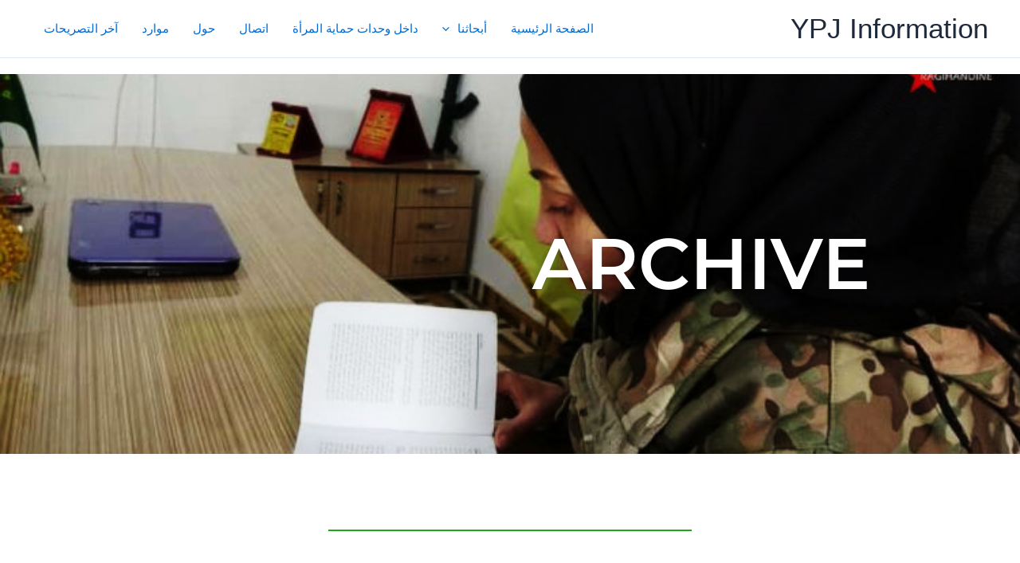

--- FILE ---
content_type: text/css
request_url: https://ypj-info.org/wp-content/uploads/elementor/css/post-115.css?ver=1768480472
body_size: 532
content:
.elementor-kit-115{--e-global-color-primary:#6EC1E4;--e-global-color-secondary:#54595F;--e-global-color-text:#7A7A7A;--e-global-color-accent:#61CE70;--e-global-color-130db82:#006400;--e-global-color-19eb938:#1AAB1A;--e-global-color-b2360b9:#9DA6AC25;--e-global-color-11ab31f:#1AAB1A3B;--e-global-color-f0971f1:#FBE89F;--e-global-color-9f1889e:#AE9E61;--e-global-color-c0d4072:#975100;--e-global-color-b8c2324:#3D4471FC;--e-global-typography-primary-font-family:"Montserrat";--e-global-typography-secondary-font-family:"Vollkorn";--e-global-typography-text-font-family:"Catamaran";--e-global-typography-text-font-size:0.1vw;--e-global-typography-text-font-weight:400;--e-global-typography-accent-font-family:"Montserrat";--e-global-typography-accent-font-weight:400;--e-global-typography-e6c6375-font-family:"Montserrat";--e-global-typography-e6c6375-font-weight:700;}.elementor-kit-115 e-page-transition{background-color:#FFBC7D;}.elementor-section.elementor-section-boxed > .elementor-container{max-width:1140px;}.e-con{--container-max-width:1140px;}.elementor-widget:not(:last-child){margin-block-end:20px;}.elementor-element{--widgets-spacing:20px 20px;--widgets-spacing-row:20px;--widgets-spacing-column:20px;}{}h1.entry-title{display:var(--page-title-display);}@media(max-width:1024px){.elementor-section.elementor-section-boxed > .elementor-container{max-width:1024px;}.e-con{--container-max-width:1024px;}}@media(max-width:767px){.elementor-section.elementor-section-boxed > .elementor-container{max-width:767px;}.e-con{--container-max-width:767px;}}

--- FILE ---
content_type: text/css
request_url: https://ypj-info.org/wp-content/uploads/elementor/css/post-6177.css?ver=1768482427
body_size: 2911
content:
.elementor-6177 .elementor-element.elementor-element-fd4be04:not(.elementor-motion-effects-element-type-background), .elementor-6177 .elementor-element.elementor-element-fd4be04 > .elementor-motion-effects-container > .elementor-motion-effects-layer{background-color:#006400;}.elementor-6177 .elementor-element.elementor-element-fd4be04{transition:background 0.3s, border 0.3s, border-radius 0.3s, box-shadow 0.3s;margin-top:200px;margin-bottom:0px;padding:50px 0px 50px 0px;}.elementor-6177 .elementor-element.elementor-element-fd4be04 > .elementor-background-overlay{transition:background 0.3s, border-radius 0.3s, opacity 0.3s;}.elementor-6177 .elementor-element.elementor-element-fd4be04 > .elementor-shape-top svg{width:calc(167% + 1.3px);height:210px;}.elementor-6177 .elementor-element.elementor-element-4039e2bb > .elementor-element-populated{padding:1px 1px 1px 1px;}.elementor-6177 .elementor-element.elementor-element-6f09eabf{margin-top:15px;margin-bottom:0px;}.elementor-6177 .elementor-element.elementor-element-039a2db > .elementor-widget-container{margin:-25px 0px 0px 0px;}.elementor-6177 .elementor-element.elementor-element-039a2db{text-align:start;}.elementor-6177 .elementor-element.elementor-element-623b7c7 > .elementor-widget-container{margin:0px 0px 0px -15px;}.elementor-6177 .elementor-element.elementor-element-623b7c7{text-align:start;}.elementor-6177 .elementor-element.elementor-element-623b7c7 .elementor-heading-title{font-family:"Open Sans", montserat;font-size:17px;font-weight:500;line-height:18px;color:#FFFFFF;}.elementor-6177 .elementor-element.elementor-element-e4f4722{--divider-border-style:solid;--divider-color:#000;--divider-border-width:1.8px;top:127px;}.elementor-6177 .elementor-element.elementor-element-e4f4722 > .elementor-widget-container{padding:0px 0px 0px 0px;}body:not(.rtl) .elementor-6177 .elementor-element.elementor-element-e4f4722{right:-125.8px;}body.rtl .elementor-6177 .elementor-element.elementor-element-e4f4722{left:-125.8px;}.elementor-6177 .elementor-element.elementor-element-e4f4722 .elementor-divider-separator{width:70%;}.elementor-6177 .elementor-element.elementor-element-e4f4722 .elementor-divider{padding-block-start:15px;padding-block-end:15px;}.elementor-6177 .elementor-element.elementor-element-27ba140e .elementor-heading-title{font-family:"Open Sans", montserat;font-size:23px;font-weight:700;line-height:18px;color:#FFFFFF;}.elementor-6177 .elementor-element.elementor-element-5c940e4 > .elementor-widget-container{margin:0px 0px 0px 0px;}.elementor-6177 .elementor-element.elementor-element-5c940e4.elementor-element{--flex-grow:0;--flex-shrink:0;}.elementor-6177 .elementor-element.elementor-element-5c940e4 .elementor-icon-wrapper{text-align:start;}.elementor-6177 .elementor-element.elementor-element-5c940e4.elementor-view-stacked .elementor-icon{background-color:#FFFFFF;}.elementor-6177 .elementor-element.elementor-element-5c940e4.elementor-view-framed .elementor-icon, .elementor-6177 .elementor-element.elementor-element-5c940e4.elementor-view-default .elementor-icon{color:#FFFFFF;border-color:#FFFFFF;}.elementor-6177 .elementor-element.elementor-element-5c940e4.elementor-view-framed .elementor-icon, .elementor-6177 .elementor-element.elementor-element-5c940e4.elementor-view-default .elementor-icon svg{fill:#FFFFFF;}.elementor-6177 .elementor-element.elementor-element-5c940e4 .elementor-icon{font-size:18px;}.elementor-6177 .elementor-element.elementor-element-5c940e4 .elementor-icon svg{height:18px;}.elementor-6177 .elementor-element.elementor-element-a7b8240 > .elementor-widget-container{margin:-53px 0px 0px 25px;}.elementor-6177 .elementor-element.elementor-element-a7b8240{text-align:end;font-size:2px;color:#FFFFFFF7;}.elementor-6177 .elementor-element.elementor-element-7a1108a5 .elementor-heading-title{font-family:"Open Sans", montserat;font-size:23px;font-weight:700;line-height:18px;color:#FFFFFF;}.elementor-6177 .elementor-element.elementor-element-173e4a4 .elementor-repeater-item-cad4ae6.elementor-social-icon{background-color:#000000;}.elementor-6177 .elementor-element.elementor-element-173e4a4 .elementor-repeater-item-028534c.elementor-social-icon{background-color:#000000;}.elementor-6177 .elementor-element.elementor-element-173e4a4 .elementor-repeater-item-695c098.elementor-social-icon{background-color:#000000;}.elementor-6177 .elementor-element.elementor-element-173e4a4 .elementor-repeater-item-1d68f33.elementor-social-icon{background-color:#000000;}.elementor-6177 .elementor-element.elementor-element-173e4a4{--grid-template-columns:repeat(5, auto);--icon-size:18px;--grid-column-gap:19px;--grid-row-gap:0px;}.elementor-6177 .elementor-element.elementor-element-173e4a4 > .elementor-widget-container{margin:0px 0px 0px 0px;}.elementor-6177 .elementor-element.elementor-element-9268584 .elementor-button{background-color:var( --e-global-color-19eb938 );font-family:"Montserrat", montserat;font-weight:500;border-radius:8px 8px 8px 8px;}.elementor-6177 .elementor-element.elementor-element-9268584 .elementor-button:hover, .elementor-6177 .elementor-element.elementor-element-9268584 .elementor-button:focus{background-color:#000000;}.elementor-6177 .elementor-element.elementor-element-86df39b{margin-top:15px;margin-bottom:0px;}.elementor-6177 .elementor-element.elementor-element-efb2c4c > .elementor-widget-container{margin:-25px 0px 0px 0px;}.elementor-6177 .elementor-element.elementor-element-efb2c4c{text-align:start;}.elementor-6177 .elementor-element.elementor-element-e8511a0 > .elementor-widget-container{margin:0px 0px 0px 0px;}.elementor-6177 .elementor-element.elementor-element-e8511a0{text-align:start;}.elementor-6177 .elementor-element.elementor-element-e8511a0 .elementor-heading-title{font-family:"Open Sans", montserat;font-size:17px;font-weight:500;line-height:18px;color:#FFFFFF;}.elementor-6177 .elementor-element.elementor-element-f40ea88 > .elementor-widget-container{margin:0px 0px 0px 0px;padding:0px 0px 0px 0px;}.elementor-6177 .elementor-element.elementor-element-f40ea88{text-align:end;font-family:"Open Sans", montserat;font-size:13px;line-height:16px;letter-spacing:0px;color:#FFFFFF;}.elementor-6177 .elementor-element.elementor-element-dcd4e80{--divider-border-style:solid;--divider-color:#000;--divider-border-width:1.8px;top:127px;}.elementor-6177 .elementor-element.elementor-element-dcd4e80 > .elementor-widget-container{padding:0px 0px 0px 0px;}body:not(.rtl) .elementor-6177 .elementor-element.elementor-element-dcd4e80{right:-125.8px;}body.rtl .elementor-6177 .elementor-element.elementor-element-dcd4e80{left:-125.8px;}.elementor-6177 .elementor-element.elementor-element-dcd4e80 .elementor-divider-separator{width:70%;}.elementor-6177 .elementor-element.elementor-element-dcd4e80 .elementor-divider{padding-block-start:15px;padding-block-end:15px;}.elementor-6177 .elementor-element.elementor-element-8d6000e .elementor-heading-title{font-family:"Open Sans", montserat;font-size:23px;font-weight:700;line-height:18px;color:#FFFFFF;}.elementor-6177 .elementor-element.elementor-element-b32016a > .elementor-widget-container{margin:0px 0px 0px 0px;}.elementor-6177 .elementor-element.elementor-element-b32016a.elementor-element{--flex-grow:0;--flex-shrink:0;}.elementor-6177 .elementor-element.elementor-element-b32016a .elementor-icon-wrapper{text-align:start;}.elementor-6177 .elementor-element.elementor-element-b32016a.elementor-view-stacked .elementor-icon{background-color:#FFFFFF;}.elementor-6177 .elementor-element.elementor-element-b32016a.elementor-view-framed .elementor-icon, .elementor-6177 .elementor-element.elementor-element-b32016a.elementor-view-default .elementor-icon{color:#FFFFFF;border-color:#FFFFFF;}.elementor-6177 .elementor-element.elementor-element-b32016a.elementor-view-framed .elementor-icon, .elementor-6177 .elementor-element.elementor-element-b32016a.elementor-view-default .elementor-icon svg{fill:#FFFFFF;}.elementor-6177 .elementor-element.elementor-element-b32016a .elementor-icon{font-size:18px;}.elementor-6177 .elementor-element.elementor-element-b32016a .elementor-icon svg{height:18px;}.elementor-6177 .elementor-element.elementor-element-d43b4fb > .elementor-widget-container{margin:-53px 0px 0px 25px;}.elementor-6177 .elementor-element.elementor-element-d43b4fb{text-align:end;font-size:2px;color:#FFFFFFF7;}.elementor-6177 .elementor-element.elementor-element-5a56b51 .elementor-heading-title{font-family:"Open Sans", montserat;font-size:23px;font-weight:700;line-height:18px;color:#FFFFFF;}.elementor-6177 .elementor-element.elementor-element-349a885 .elementor-repeater-item-cad4ae6.elementor-social-icon{background-color:#000000;}.elementor-6177 .elementor-element.elementor-element-349a885 .elementor-repeater-item-028534c.elementor-social-icon{background-color:#000000;}.elementor-6177 .elementor-element.elementor-element-349a885 .elementor-repeater-item-695c098.elementor-social-icon{background-color:#000000;}.elementor-6177 .elementor-element.elementor-element-349a885 .elementor-repeater-item-1d68f33.elementor-social-icon{background-color:#000000;}.elementor-6177 .elementor-element.elementor-element-349a885{--grid-template-columns:repeat(5, auto);--icon-size:18px;--grid-column-gap:19px;--grid-row-gap:0px;}.elementor-6177 .elementor-element.elementor-element-349a885 > .elementor-widget-container{margin:0px 0px 0px 0px;}.elementor-6177 .elementor-element.elementor-element-7d9d880 > .elementor-container > .elementor-column > .elementor-widget-wrap{align-content:center;align-items:center;}.elementor-6177 .elementor-element.elementor-element-7d9d880:not(.elementor-motion-effects-element-type-background), .elementor-6177 .elementor-element.elementor-element-7d9d880 > .elementor-motion-effects-container > .elementor-motion-effects-layer{background-color:#9DA6AC4D;}.elementor-6177 .elementor-element.elementor-element-7d9d880{transition:background 0.3s, border 0.3s, border-radius 0.3s, box-shadow 0.3s;}.elementor-6177 .elementor-element.elementor-element-7d9d880 > .elementor-background-overlay{transition:background 0.3s, border-radius 0.3s, opacity 0.3s;}.elementor-6177 .elementor-element.elementor-element-7dacf09 .elementor-icon-list-items:not(.elementor-inline-items) .elementor-icon-list-item:not(:last-child){padding-block-end:calc(5px/2);}.elementor-6177 .elementor-element.elementor-element-7dacf09 .elementor-icon-list-items:not(.elementor-inline-items) .elementor-icon-list-item:not(:first-child){margin-block-start:calc(5px/2);}.elementor-6177 .elementor-element.elementor-element-7dacf09 .elementor-icon-list-items.elementor-inline-items .elementor-icon-list-item{margin-inline:calc(5px/2);}.elementor-6177 .elementor-element.elementor-element-7dacf09 .elementor-icon-list-items.elementor-inline-items{margin-inline:calc(-5px/2);}.elementor-6177 .elementor-element.elementor-element-7dacf09 .elementor-icon-list-items.elementor-inline-items .elementor-icon-list-item:after{inset-inline-end:calc(-5px/2);}.elementor-6177 .elementor-element.elementor-element-7dacf09 .elementor-icon-list-icon i{color:#FFFFFF;transition:color 0.3s;}.elementor-6177 .elementor-element.elementor-element-7dacf09 .elementor-icon-list-icon svg{fill:#FFFFFF;transition:fill 0.3s;}.elementor-6177 .elementor-element.elementor-element-7dacf09{--e-icon-list-icon-size:6px;--e-icon-list-icon-align:left;--e-icon-list-icon-margin:0 calc(var(--e-icon-list-icon-size, 1em) * 0.25) 0 0;--icon-vertical-offset:0px;}.elementor-6177 .elementor-element.elementor-element-7dacf09 .elementor-icon-list-icon{padding-inline-end:0px;}.elementor-6177 .elementor-element.elementor-element-7dacf09 .elementor-icon-list-item > .elementor-icon-list-text, .elementor-6177 .elementor-element.elementor-element-7dacf09 .elementor-icon-list-item > a{font-family:"Open Sans", montserat;font-size:15px;font-weight:300;font-style:normal;}.elementor-6177 .elementor-element.elementor-element-7dacf09 .elementor-icon-list-text{color:#240808;transition:color 0.3s;}.elementor-6177 .elementor-element.elementor-element-7dacf09 .elementor-icon-list-item:hover .elementor-icon-list-text{color:#1AAB1A;}.elementor-6177 .elementor-element.elementor-element-9c5b93d:not(.elementor-motion-effects-element-type-background), .elementor-6177 .elementor-element.elementor-element-9c5b93d > .elementor-motion-effects-container > .elementor-motion-effects-layer{background-color:#006400;}.elementor-6177 .elementor-element.elementor-element-9c5b93d{transition:background 0.3s, border 0.3s, border-radius 0.3s, box-shadow 0.3s;margin-top:200px;margin-bottom:0px;padding:50px 0px 50px 0px;}.elementor-6177 .elementor-element.elementor-element-9c5b93d > .elementor-background-overlay{transition:background 0.3s, border-radius 0.3s, opacity 0.3s;}.elementor-6177 .elementor-element.elementor-element-9c5b93d > .elementor-shape-top svg{width:calc(167% + 1.3px);height:210px;}.elementor-6177 .elementor-element.elementor-element-2f13133{margin-top:15px;margin-bottom:0px;}.elementor-6177 .elementor-element.elementor-element-77ebd7a > .elementor-widget-container{margin:-25px 0px 0px 0px;}.elementor-6177 .elementor-element.elementor-element-01e8a9a > .elementor-widget-container{margin:0px 0px 0px -15px;}.elementor-6177 .elementor-element.elementor-element-01e8a9a{text-align:start;}.elementor-6177 .elementor-element.elementor-element-01e8a9a .elementor-heading-title{font-family:"Open Sans", montserat;font-size:20px;font-weight:500;line-height:21px;color:#FFFFFF;}.elementor-6177 .elementor-element.elementor-element-1e9aae0 > .elementor-widget-container{margin:0px 0px 0px 50px;padding:0px 30px 0px 0px;}.elementor-6177 .elementor-element.elementor-element-1e9aae0{text-align:end;font-family:"Open Sans", montserat;font-size:13px;line-height:16px;letter-spacing:0px;color:#FFFFFF;}.elementor-6177 .elementor-element.elementor-element-4599006{--divider-border-style:solid;--divider-color:#000;--divider-border-width:1.8px;top:127px;}.elementor-6177 .elementor-element.elementor-element-4599006 > .elementor-widget-container{margin:0px 0px 0px 0px;padding:0px 0px 0px 0px;}body:not(.rtl) .elementor-6177 .elementor-element.elementor-element-4599006{right:-125.8px;}body.rtl .elementor-6177 .elementor-element.elementor-element-4599006{left:-125.8px;}.elementor-6177 .elementor-element.elementor-element-4599006 .elementor-divider-separator{width:70%;margin:0 auto;margin-left:0;}.elementor-6177 .elementor-element.elementor-element-4599006 .elementor-divider{text-align:left;padding-block-start:15px;padding-block-end:15px;}.elementor-6177 .elementor-element.elementor-element-2ea7e85{--divider-border-style:solid;--divider-color:#000;--divider-border-width:1.8px;top:127px;}.elementor-6177 .elementor-element.elementor-element-2ea7e85 > .elementor-widget-container{margin:0px 0px 0px -20px;padding:0px 0px 0px 0px;}body:not(.rtl) .elementor-6177 .elementor-element.elementor-element-2ea7e85{right:-125.8px;}body.rtl .elementor-6177 .elementor-element.elementor-element-2ea7e85{left:-125.8px;}.elementor-6177 .elementor-element.elementor-element-2ea7e85 .elementor-divider-separator{width:75%;margin:0 auto;margin-left:0;}.elementor-6177 .elementor-element.elementor-element-2ea7e85 .elementor-divider{text-align:left;padding-block-start:15px;padding-block-end:15px;}.elementor-6177 .elementor-element.elementor-element-1dc6a62 .elementor-heading-title{font-family:"Open Sans", montserat;font-size:23px;font-weight:700;line-height:18px;color:#FFFFFF;}.elementor-6177 .elementor-element.elementor-element-41b9c71 > .elementor-widget-container{margin:0px 0px 0px 0px;padding:0px 0px 0px 26px;}.elementor-6177 .elementor-element.elementor-element-41b9c71.elementor-element{--flex-grow:0;--flex-shrink:0;}.elementor-6177 .elementor-element.elementor-element-41b9c71 .elementor-icon-wrapper{text-align:start;}.elementor-6177 .elementor-element.elementor-element-41b9c71.elementor-view-stacked .elementor-icon{background-color:#FFFFFF;}.elementor-6177 .elementor-element.elementor-element-41b9c71.elementor-view-framed .elementor-icon, .elementor-6177 .elementor-element.elementor-element-41b9c71.elementor-view-default .elementor-icon{color:#FFFFFF;border-color:#FFFFFF;}.elementor-6177 .elementor-element.elementor-element-41b9c71.elementor-view-framed .elementor-icon, .elementor-6177 .elementor-element.elementor-element-41b9c71.elementor-view-default .elementor-icon svg{fill:#FFFFFF;}.elementor-6177 .elementor-element.elementor-element-41b9c71 .elementor-icon{font-size:18px;}.elementor-6177 .elementor-element.elementor-element-41b9c71 .elementor-icon svg{height:18px;}.elementor-6177 .elementor-element.elementor-element-188a4db > .elementor-widget-container{margin:-48px 22px 0px 25px;}.elementor-6177 .elementor-element.elementor-element-188a4db{text-align:end;font-size:20px;color:#FFFFFFF7;}.elementor-6177 .elementor-element.elementor-element-168cda7 .elementor-heading-title{font-family:"Open Sans", montserat;font-size:23px;font-weight:700;line-height:18px;color:#FFFFFF;}.elementor-6177 .elementor-element.elementor-element-d7a89ba .elementor-repeater-item-cad4ae6.elementor-social-icon{background-color:#000000;}.elementor-6177 .elementor-element.elementor-element-d7a89ba .elementor-repeater-item-695c098.elementor-social-icon{background-color:#000000;}.elementor-6177 .elementor-element.elementor-element-d7a89ba .elementor-repeater-item-080c10c.elementor-social-icon{background-color:#000000;}.elementor-6177 .elementor-element.elementor-element-d7a89ba{--grid-template-columns:repeat(0, auto);--icon-size:18px;--grid-column-gap:19px;--grid-row-gap:0px;}.elementor-6177 .elementor-element.elementor-element-e231476 > .elementor-container > .elementor-column > .elementor-widget-wrap{align-content:center;align-items:center;}.elementor-6177 .elementor-element.elementor-element-e231476:not(.elementor-motion-effects-element-type-background), .elementor-6177 .elementor-element.elementor-element-e231476 > .elementor-motion-effects-container > .elementor-motion-effects-layer{background-color:#9DA6AC4D;}.elementor-6177 .elementor-element.elementor-element-e231476{transition:background 0.3s, border 0.3s, border-radius 0.3s, box-shadow 0.3s;}.elementor-6177 .elementor-element.elementor-element-e231476 > .elementor-background-overlay{transition:background 0.3s, border-radius 0.3s, opacity 0.3s;}.elementor-6177 .elementor-element.elementor-element-508a036 .elementor-icon-list-items:not(.elementor-inline-items) .elementor-icon-list-item:not(:last-child){padding-block-end:calc(5px/2);}.elementor-6177 .elementor-element.elementor-element-508a036 .elementor-icon-list-items:not(.elementor-inline-items) .elementor-icon-list-item:not(:first-child){margin-block-start:calc(5px/2);}.elementor-6177 .elementor-element.elementor-element-508a036 .elementor-icon-list-items.elementor-inline-items .elementor-icon-list-item{margin-inline:calc(5px/2);}.elementor-6177 .elementor-element.elementor-element-508a036 .elementor-icon-list-items.elementor-inline-items{margin-inline:calc(-5px/2);}.elementor-6177 .elementor-element.elementor-element-508a036 .elementor-icon-list-items.elementor-inline-items .elementor-icon-list-item:after{inset-inline-end:calc(-5px/2);}.elementor-6177 .elementor-element.elementor-element-508a036 .elementor-icon-list-icon i{color:#FFFFFF;transition:color 0.3s;}.elementor-6177 .elementor-element.elementor-element-508a036 .elementor-icon-list-icon svg{fill:#FFFFFF;transition:fill 0.3s;}.elementor-6177 .elementor-element.elementor-element-508a036{--e-icon-list-icon-size:6px;--e-icon-list-icon-align:left;--e-icon-list-icon-margin:0 calc(var(--e-icon-list-icon-size, 1em) * 0.25) 0 0;--icon-vertical-offset:0px;}.elementor-6177 .elementor-element.elementor-element-508a036 .elementor-icon-list-icon{padding-inline-end:0px;}.elementor-6177 .elementor-element.elementor-element-508a036 .elementor-icon-list-item > .elementor-icon-list-text, .elementor-6177 .elementor-element.elementor-element-508a036 .elementor-icon-list-item > a{font-family:"Open Sans", montserat;font-size:15px;font-weight:300;font-style:normal;}.elementor-6177 .elementor-element.elementor-element-508a036 .elementor-icon-list-text{color:#240808;transition:color 0.3s;}.elementor-6177 .elementor-element.elementor-element-508a036 .elementor-icon-list-item:hover .elementor-icon-list-text{color:#1AAB1A;}@media(max-width:1024px){.elementor-6177 .elementor-element.elementor-element-fd4be04{margin-top:80px;margin-bottom:0px;padding:50px 0px 20px 0px;}.elementor-6177 .elementor-element.elementor-element-039a2db > .elementor-widget-container{margin:10px 0px 0px 0px;}.elementor-6177 .elementor-element.elementor-element-039a2db{text-align:end;}.elementor-6177 .elementor-element.elementor-element-039a2db img{width:50%;}.elementor-6177 .elementor-element.elementor-element-5874f6c0 > .elementor-element-populated{margin:0px 30px 0px 30px;--e-column-margin-right:30px;--e-column-margin-left:30px;}.elementor-6177 .elementor-element.elementor-element-e4f4722 > .elementor-widget-container{margin:0px 0px 0px -150px;}body:not(.rtl) .elementor-6177 .elementor-element.elementor-element-e4f4722{right:-185.3px;}body.rtl .elementor-6177 .elementor-element.elementor-element-e4f4722{left:-185.3px;}.elementor-6177 .elementor-element.elementor-element-e4f4722{top:-32.5px;}.elementor-6177 .elementor-element.elementor-element-e4f4722 .elementor-divider-separator{width:55%;}.elementor-6177 .elementor-element.elementor-element-5c940e4{width:var( --container-widget-width, 207px );max-width:207px;--container-widget-width:207px;--container-widget-flex-grow:0;}.elementor-6177 .elementor-element.elementor-element-a7b8240{font-size:18px;}.elementor-6177 .elementor-element.elementor-element-9268584 > .elementor-widget-container{margin:0px 0px 0px 0px;padding:0px 0px 0px 0px;}.elementor-6177 .elementor-element.elementor-element-6b61563 > .elementor-element-populated{margin:0px 0px 0px 0px;--e-column-margin-right:0px;--e-column-margin-left:0px;padding:0px 0px 40px 0px;}.elementor-6177 .elementor-element.elementor-element-efb2c4c > .elementor-widget-container{margin:10px 0px 0px 0px;}.elementor-6177 .elementor-element.elementor-element-efb2c4c{text-align:end;}.elementor-6177 .elementor-element.elementor-element-efb2c4c img{width:50%;}.elementor-6177 .elementor-element.elementor-element-e8511a0 .elementor-heading-title{font-size:22px;line-height:1em;letter-spacing:0px;}.elementor-6177 .elementor-element.elementor-element-f40ea88 > .elementor-widget-container{margin:0px 0px 0px 22px;padding:0px 30px 0px 0px;}.elementor-6177 .elementor-element.elementor-element-f40ea88{font-size:15px;}.elementor-bc-flex-widget .elementor-6177 .elementor-element.elementor-element-0fefbd8.elementor-column .elementor-widget-wrap{align-items:flex-end;}.elementor-6177 .elementor-element.elementor-element-0fefbd8.elementor-column.elementor-element[data-element_type="column"] > .elementor-widget-wrap.elementor-element-populated{align-content:flex-end;align-items:flex-end;}.elementor-6177 .elementor-element.elementor-element-0fefbd8 > .elementor-element-populated{margin:0px 71px 0px 30px;--e-column-margin-right:71px;--e-column-margin-left:30px;padding:29px 0px 0px 0px;}.elementor-6177 .elementor-element.elementor-element-dcd4e80 > .elementor-widget-container{margin:0px 0px 0px -155px;padding:0px 0px 0px 1px;}body:not(.rtl) .elementor-6177 .elementor-element.elementor-element-dcd4e80{right:-185.3px;}body.rtl .elementor-6177 .elementor-element.elementor-element-dcd4e80{left:-185.3px;}.elementor-6177 .elementor-element.elementor-element-dcd4e80{top:-32.5px;}.elementor-6177 .elementor-element.elementor-element-dcd4e80 .elementor-divider-separator{width:29%;margin:0 auto;margin-right:0;}.elementor-6177 .elementor-element.elementor-element-dcd4e80 .elementor-divider{text-align:right;}.elementor-6177 .elementor-element.elementor-element-8d6000e > .elementor-widget-container{margin:1px 0px 0px 0px;padding:0px 0px 0px 0px;}.elementor-6177 .elementor-element.elementor-element-8d6000e.elementor-element{--align-self:flex-end;}.elementor-6177 .elementor-element.elementor-element-8d6000e{text-align:end;}.elementor-6177 .elementor-element.elementor-element-b32016a{width:var( --container-widget-width, 207px );max-width:207px;--container-widget-width:207px;--container-widget-flex-grow:0;}.elementor-6177 .elementor-element.elementor-element-b32016a > .elementor-widget-container{margin:12px 0px 0px 0px;padding:0px 69px 0px 0px;}.elementor-6177 .elementor-element.elementor-element-b32016a .elementor-icon-wrapper{text-align:start;}.elementor-6177 .elementor-element.elementor-element-d43b4fb > .elementor-widget-container{margin:-49px 23px 0px 0px;}.elementor-6177 .elementor-element.elementor-element-d43b4fb.elementor-element{--align-self:flex-end;}.elementor-6177 .elementor-element.elementor-element-d43b4fb{font-size:18px;}.elementor-bc-flex-widget .elementor-6177 .elementor-element.elementor-element-5308ba2.elementor-column .elementor-widget-wrap{align-items:flex-end;}.elementor-6177 .elementor-element.elementor-element-5308ba2.elementor-column.elementor-element[data-element_type="column"] > .elementor-widget-wrap.elementor-element-populated{align-content:flex-end;align-items:flex-end;}.elementor-6177 .elementor-element.elementor-element-5308ba2 > .elementor-element-populated{margin:0px 72px 0px 0px;--e-column-margin-right:72px;--e-column-margin-left:0px;padding:0px 0px 22px 0px;}body:not(.rtl) .elementor-6177 .elementor-element.elementor-element-2ea7e85{right:-132.3px;}body.rtl .elementor-6177 .elementor-element.elementor-element-2ea7e85{left:-132.3px;}.elementor-6177 .elementor-element.elementor-element-2ea7e85{top:-77.5px;}.elementor-6177 .elementor-element.elementor-element-41b9c71{width:var( --container-widget-width, 168px );max-width:168px;--container-widget-width:168px;--container-widget-flex-grow:0;}}@media(max-width:767px){.elementor-6177 .elementor-element.elementor-element-fd4be04{margin-top:60px;margin-bottom:0px;padding:40px 0px 10px 0px;}.elementor-6177 .elementor-element.elementor-element-6f09eabf{margin-top:0px;margin-bottom:-80px;}.elementor-6177 .elementor-element.elementor-element-4f3f618d > .elementor-element-populated{padding:0px 0px 0px 0px;}.elementor-6177 .elementor-element.elementor-element-039a2db > .elementor-widget-container{margin:0px 75px 0px -81px;}.elementor-6177 .elementor-element.elementor-element-039a2db{text-align:start;}.elementor-6177 .elementor-element.elementor-element-039a2db img{width:30%;}.elementor-6177 .elementor-element.elementor-element-623b7c7 > .elementor-widget-container{margin:-73px 179px 0px 0px;}.elementor-6177 .elementor-element.elementor-element-623b7c7{text-align:start;}.elementor-6177 .elementor-element.elementor-element-5874f6c0 > .elementor-element-populated{margin:-30px 0px 0px 0px;--e-column-margin-right:0px;--e-column-margin-left:0px;}.elementor-6177 .elementor-element.elementor-element-a7b8240 > .elementor-widget-container{margin:-49px 28px 0px 0px;}.elementor-6177 .elementor-element.elementor-element-7343655c > .elementor-element-populated{margin:-20px 0px 0px 0px;--e-column-margin-right:0px;--e-column-margin-left:0px;}.elementor-6177 .elementor-element.elementor-element-9268584 > .elementor-widget-container{margin:0px 0px 70px 0px;}.elementor-6177 .elementor-element.elementor-element-86df39b{margin-top:0px;margin-bottom:-80px;}.elementor-6177 .elementor-element.elementor-element-6b61563 > .elementor-element-populated{padding:0px 0px 0px 0px;}.elementor-6177 .elementor-element.elementor-element-efb2c4c > .elementor-widget-container{margin:0px 75px 0px -81px;}.elementor-6177 .elementor-element.elementor-element-efb2c4c{text-align:start;}.elementor-6177 .elementor-element.elementor-element-efb2c4c img{width:30%;}.elementor-6177 .elementor-element.elementor-element-e8511a0 > .elementor-widget-container{margin:-73px 179px 0px 0px;}.elementor-6177 .elementor-element.elementor-element-e8511a0{text-align:start;}.elementor-6177 .elementor-element.elementor-element-0fefbd8 > .elementor-element-populated{margin:-30px 0px 0px 0px;--e-column-margin-right:0px;--e-column-margin-left:0px;}.elementor-6177 .elementor-element.elementor-element-d43b4fb > .elementor-widget-container{margin:-49px 28px 0px 0px;}.elementor-6177 .elementor-element.elementor-element-5308ba2 > .elementor-element-populated{margin:-20px 0px 0px 0px;--e-column-margin-right:0px;--e-column-margin-left:0px;}.elementor-6177 .elementor-element.elementor-element-7dacf09 .elementor-icon-list-item > .elementor-icon-list-text, .elementor-6177 .elementor-element.elementor-element-7dacf09 .elementor-icon-list-item > a{font-size:8px;}}@media(min-width:768px){.elementor-6177 .elementor-element.elementor-element-4039e2bb{width:100%;}.elementor-6177 .elementor-element.elementor-element-3cd2977{width:41%;}.elementor-6177 .elementor-element.elementor-element-6e374d1{width:49%;}.elementor-6177 .elementor-element.elementor-element-220f8c1{width:45%;}.elementor-6177 .elementor-element.elementor-element-5bb78c3{width:40%;}}@media(max-width:1024px) and (min-width:768px){.elementor-6177 .elementor-element.elementor-element-4f3f618d{width:50%;}.elementor-6177 .elementor-element.elementor-element-5b8e7486{width:50%;}.elementor-6177 .elementor-element.elementor-element-5874f6c0{width:50%;}.elementor-6177 .elementor-element.elementor-element-7343655c{width:50%;}.elementor-6177 .elementor-element.elementor-element-6b61563{width:50%;}.elementor-6177 .elementor-element.elementor-element-4f83954{width:50%;}.elementor-6177 .elementor-element.elementor-element-0fefbd8{width:50%;}.elementor-6177 .elementor-element.elementor-element-5308ba2{width:50%;}.elementor-6177 .elementor-element.elementor-element-fbc48d4{width:100%;}.elementor-6177 .elementor-element.elementor-element-3cd2977{width:50%;}.elementor-6177 .elementor-element.elementor-element-6e374d1{width:50%;}.elementor-6177 .elementor-element.elementor-element-220f8c1{width:50%;}.elementor-6177 .elementor-element.elementor-element-5bb78c3{width:50%;}.elementor-6177 .elementor-element.elementor-element-9d1ce49{width:70%;}}/* Start custom CSS for divider, class: .elementor-element-e4f4722 */.vertical {
transform: rotate(90deg);
}/* End custom CSS */
/* Start custom CSS for divider, class: .elementor-element-dcd4e80 */.vertical {
transform: rotate(90deg);
}/* End custom CSS */
/* Start custom CSS for divider, class: .elementor-element-4599006 */.vertical {
transform: rotate(90deg);
}/* End custom CSS */
/* Start custom CSS for divider, class: .elementor-element-2ea7e85 */.vertical {
transform: rotate(90deg);
}/* End custom CSS */

--- FILE ---
content_type: text/css
request_url: https://ypj-info.org/wp-content/uploads/elementor/css/post-1555.css?ver=1768480488
body_size: 1167
content:
.elementor-1555 .elementor-element.elementor-element-eefb7fa{--display:flex;}.elementor-1555 .elementor-element.elementor-element-4df93859:not(.elementor-motion-effects-element-type-background), .elementor-1555 .elementor-element.elementor-element-4df93859 > .elementor-motion-effects-container > .elementor-motion-effects-layer{background-image:url("https://ypj-info.org/wp-content/uploads/articles-archive.jpg");background-position:center center;background-repeat:no-repeat;background-size:cover;}.elementor-1555 .elementor-element.elementor-element-4df93859 > .elementor-background-overlay{background-color:#3a3a3a;opacity:0.4;transition:background 0.3s, border-radius 0.3s, opacity 0.3s;}.elementor-1555 .elementor-element.elementor-element-4df93859 > .elementor-container{max-width:800px;min-height:60px;}.elementor-1555 .elementor-element.elementor-element-4df93859{transition:background 0.3s, border 0.3s, border-radius 0.3s, box-shadow 0.3s;margin-top:0px;margin-bottom:0px;padding:170px 0px 170px 0px;}.elementor-1555 .elementor-element.elementor-element-cf70b3c > .elementor-widget-container{margin:0px 0px 0px 0px;padding:0px 0px 0px 0px;}.elementor-1555 .elementor-element.elementor-element-cf70b3c{text-align:center;}.elementor-1555 .elementor-element.elementor-element-cf70b3c .elementor-heading-title{font-family:"Montserrat", montserat;font-size:90px;font-weight:600;text-shadow:0px 0px 10px rgba(0,0,0,0.3);color:#FFFFFF;}.elementor-1555 .elementor-element.elementor-element-a27e79e{--display:flex;}.elementor-1555 .elementor-element.elementor-element-f9afbd3{--divider-border-style:solid;--divider-color:#1AAB1A;--divider-border-width:1.9px;}.elementor-1555 .elementor-element.elementor-element-f9afbd3 > .elementor-widget-container{margin:70px 0px 0px 0px;}.elementor-1555 .elementor-element.elementor-element-f9afbd3 .elementor-divider-separator{width:40%;margin:0 auto;margin-center:0;}.elementor-1555 .elementor-element.elementor-element-f9afbd3 .elementor-divider{text-align:center;padding-block-start:15px;padding-block-end:15px;}.elementor-1555 .elementor-element.elementor-element-a550fac{--display:flex;--margin-top:69px;--margin-bottom:0px;--margin-left:0px;--margin-right:0px;}.elementor-1555 .elementor-element.elementor-element-0e6117f{--grid-row-gap:35px;--grid-column-gap:14px;}.elementor-1555 .elementor-element.elementor-element-0e6117f .elementor-posts-container .elementor-post__thumbnail{padding-bottom:calc( 0.66 * 100% );}.elementor-1555 .elementor-element.elementor-element-0e6117f:after{content:"0.66";}.elementor-1555 .elementor-element.elementor-element-0e6117f .elementor-post__thumbnail__link{width:100%;}.elementor-1555 .elementor-element.elementor-element-0e6117f .elementor-post__card{border-width:0px;border-radius:5px;}.elementor-1555 .elementor-element.elementor-element-0e6117f .elementor-post__text{padding:0 20px;margin-top:20px;margin-bottom:0px;}.elementor-1555 .elementor-element.elementor-element-0e6117f .elementor-post__meta-data{padding:10px 20px;}.elementor-1555 .elementor-element.elementor-element-0e6117f .elementor-post__avatar{padding-right:20px;padding-left:20px;}.elementor-1555 .elementor-element.elementor-element-0e6117f .elementor-post__badge{right:0;}.elementor-1555 .elementor-element.elementor-element-0e6117f .elementor-post__card .elementor-post__badge{background-color:#006400E3;border-radius:15px;margin:8px;font-family:"Open Sans", montserat;}.elementor-1555 .elementor-element.elementor-element-0e6117f .elementor-post__title, .elementor-1555 .elementor-element.elementor-element-0e6117f .elementor-post__title a{color:#000000;font-family:"Volkhov", montserat;font-size:18px;line-height:23px;}.elementor-1555 .elementor-element.elementor-element-0e6117f .elementor-post__title{margin-bottom:20px;}.elementor-1555 .elementor-element.elementor-element-0e6117f .elementor-post__excerpt p{font-family:"Montserrat", montserat;}.elementor-1555 .elementor-element.elementor-element-0e6117f .elementor-post__excerpt{margin-bottom:20px;}.elementor-1555 .elementor-element.elementor-element-0e6117f .elementor-post__read-more{color:#1AAB1A;margin-bottom:0px;}.elementor-1555 .elementor-element.elementor-element-0e6117f a.elementor-post__read-more{font-family:"Montserrat", montserat;}.elementor-1555 .elementor-element.elementor-element-0e6117f .elementor-pagination{text-align:center;}.elementor-1555 .elementor-element.elementor-element-0e6117f .elementor-pagination .page-numbers:not(.dots){color:#1AAB1A;}.elementor-1555 .elementor-element.elementor-element-0e6117f .elementor-pagination a.page-numbers:hover{color:var( --e-global-color-astglobalcolor8 );}.elementor-1555 .elementor-element.elementor-element-0e6117f .elementor-pagination .page-numbers.current{color:var( --e-global-color-astglobalcolor8 );}body:not(.rtl) .elementor-1555 .elementor-element.elementor-element-0e6117f .elementor-pagination .page-numbers:not(:first-child){margin-left:calc( 10px/2 );}body:not(.rtl) .elementor-1555 .elementor-element.elementor-element-0e6117f .elementor-pagination .page-numbers:not(:last-child){margin-right:calc( 10px/2 );}body.rtl .elementor-1555 .elementor-element.elementor-element-0e6117f .elementor-pagination .page-numbers:not(:first-child){margin-right:calc( 10px/2 );}body.rtl .elementor-1555 .elementor-element.elementor-element-0e6117f .elementor-pagination .page-numbers:not(:last-child){margin-left:calc( 10px/2 );}@media(min-width:1025px){.elementor-1555 .elementor-element.elementor-element-4df93859:not(.elementor-motion-effects-element-type-background), .elementor-1555 .elementor-element.elementor-element-4df93859 > .elementor-motion-effects-container > .elementor-motion-effects-layer{background-attachment:fixed;}}@media(max-width:1024px){.elementor-1555 .elementor-element.elementor-element-4df93859{padding:100px 50px 100px 50px;}}@media(max-width:767px){.elementor-1555 .elementor-element.elementor-element-4df93859{padding:90px 20px 90px 20px;}.elementor-1555 .elementor-element.elementor-element-61d8cd6e > .elementor-element-populated{padding:0px 0px 0px 0px;}.elementor-1555 .elementor-element.elementor-element-0e6117f .elementor-posts-container .elementor-post__thumbnail{padding-bottom:calc( 0.5 * 100% );}.elementor-1555 .elementor-element.elementor-element-0e6117f:after{content:"0.5";}.elementor-1555 .elementor-element.elementor-element-0e6117f .elementor-post__thumbnail__link{width:100%;}}

--- FILE ---
content_type: text/css
request_url: https://ypj-info.org/wp-content/uploads/master-slider/custom.css?ver=8.2
body_size: 223
content:
/*
===============================================================
 # CUSTOM CSS
 - Please do not edit this file. this file is generated by server-side code
 - Every changes here will be overwritten
===============================================================*/

.ms-parent-id-11 > .master-slider{ background:rgba(0, 100, 0, 0.57); }
.ms-parent-id-7 > .master-slider{ background:rgba(0, 100, 0, 0.57); }
.ms-parent-id-6 > .master-slider{ background:rgba(0, 100, 0, 0.57); }
.ms-parent-id-5 > .master-slider{ background:rgba(0, 100, 0, 0.57); }
.ms-parent-id-4 > .master-slider{ background:rgba(0, 100, 0, 0.57); }
.ms-parent-id-3 > .master-slider{ background:rgba(0, 100, 0, 0.57); }
.ms-parent-id-2 > .master-slider{ background:rgba(0, 100, 0, 0.57); }
.ms-parent-id-1 > .master-slider{ background:rgba(0, 100, 0, 0.57); }